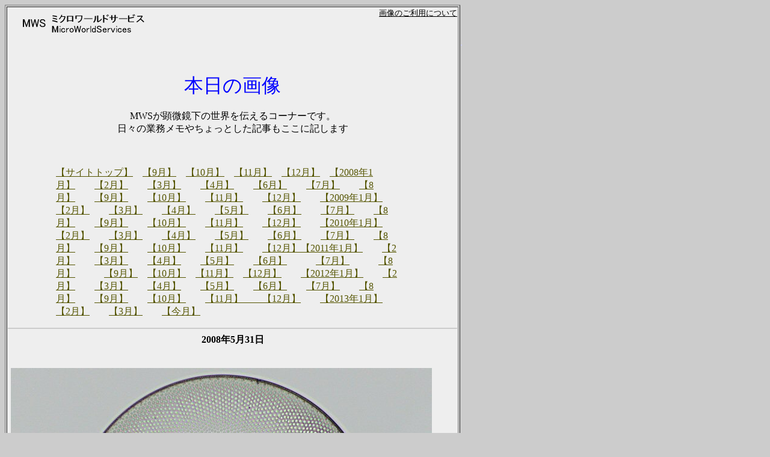

--- FILE ---
content_type: text/html
request_url: https://micro.sakura.ne.jp/mws/t_2008_05.htm
body_size: 35578
content:
<HTML>
<HEAD>
<TITLE>MWS　本日の画像</TITLE>
<link rel="SHORTCUT ICON" href="mws.ico">
<META HTTP-EQUIV="Content-type" CONTENT="text/html; charset=Shift_JIS">
</HEAD>

<BODY bgcolor="#cccccc" LINK="#555500" VLINK="#555500" ALINK="#ffff44">
<!-- BGCOLOR="#FFD9E0"-->
<BASEFONT SIZE=3>
<Table Border Align="left" Width="757">
<Tr>
<Td bgcolor="#eeeeee">

<A Href="index.htm"><IMG SRC="logo_todays.gif" ALIGN="left" BORDER="0" HSPACE="5"></A>
<Div Align="right"><A Href="about_images.htm"><Font Size="-1" Color="black">画像のご利用について</Font></A></Div>
<Br><Br><Br><Br><Br>
<Div Align="center"><Font Size="+3" Color="blue">本日の画像</Font>
<Br><Br>
MWSが顕微鏡下の世界を伝えるコーナーです。<Br>
日々の業務メモやちょっとした記事もここに記します
</Div>
<Br><Br>


<Blockquote><Blockquote><A Href="index.htm">【サイトトップ】</A>　<A Href="t_2007_09.htm">【9月】</A>　<A Href="t_2007_10.htm">【10月】</A></A>　<A Href="t_2007_11.htm">【11月】</A>　<A Href="t_2007_12.htm">【12月】</A>　<A Href="t_2008_01.htm">【2008年1月】</A>　　<A Href="t_2008_02.htm">【2月】</A>　　<A Href="t_2008_03.htm">【3月】</A>　　<A Href="t_2008_04.htm">【4月】</A>　　<A Href="t_2008_06.htm">【6月】</A>　　<A Href="t_2008_07.htm">【7月】</A>　　<A Href="t_2008_08.htm">【8月】</A>　　<A Href="t_2008_09.htm">【9月】</A>　　<A Href="t_2008_10.htm">【10月】</A>　　<A Href="t_2008_11.htm">【11月】</A>　　<A Href="t_2008_12.htm">【12月】</A>　　<A Href="t_2009_01.htm">【2009年1月】</A>　　<A Href="t_2009_02.htm">【2月】</A>　　<A Href="t_2009_03.htm">【3月】</A>　　<A Href="t_2009_04.htm">【4月】</A>　　<A Href="t_2009_05.htm">【5月】</A>　　<A Href="t_2009_06.htm">【6月】</A>　　<A Href="t_2009_07.htm">【7月】</A>　　<A Href="t_2009_08.htm">【8月】</A>　　<A Href="t_2009_09.htm">【9月】</A>　　<A Href="t_2009_10.htm">【10月】</A>　　<A Href="t_2009_11.htm">【11月】</A>　　<A Href="t_2009_12.htm">【12月】</A>　　<A Href="t_2010_01.htm">【2010年1月】</A>　　<A Href="t_2010_02.htm">【2月】</A>　　<A Href="t_2010_03.htm">【3月】</A>　　<A Href="t_2010_04.htm">【4月】</A>　　<A Href="t_2010_05.htm">【5月】</A>　　<A Href="t_2010_06.htm">【6月】</A>　　<A Href="t_2010_07.htm">【7月】</A>　　<A Href="t_2010_08.htm">【8月】</A>　　<A Href="t_2010_09.htm">【9月】</A>　　<A Href="t_2010_10.htm">【10月】</A>　　<A Href="t_2010_11.htm">【11月】</A>　　<A Href="t_2010_12.htm">【12月】</A><A Href="t_2011_01.htm">【2011年1月】</A>　　<A Href="t_2011_02.htm">【2月】</A>　　<A Href="t_2011_03.htm">【3月】</A>　　<A Href="t_2011_04.htm">【4月】</A>　　<A Href="t_2011_05.htm">【5月】</A>　　<A Href="t_2011_06.htm">【6月】</A>　　　<A Href="t_2011_07.htm">【7月】</A>　　　<A Href="t_2011_08.htm">【8月】</A>　　　<A Href="t_2011_09.htm">【9月】</A>　<A Href="t_2011_10.htm">【10月】</A>　<A Href="t_2011_11.htm">【11月】</A>　<A Href="t_2011_12.htm">【12月】</A>　　<A Href="t_2012_01.htm">【2012年1月】</A>　　<A Href="t_2012_02.htm">【2月】</A>　　<A Href="t_2012_03.htm">【3月】</A>　　<A Href="t_2012_04.htm">【4月】</A>　　<A Href="t_2012_05.htm">【5月】</A>　　<A Href="t_2012_06.htm">【6月】</A>　　<A Href="t_2012_07.htm">【7月】</A>　　<A Href="t_2012_08.htm">【8月】</A>　　<A Href="t_2012_09.htm">【9月】</A>　　<A Href="t_2012_10.htm">【10月】</A>　　<A Href="t_2012_11.htm">【11月】　　<A Href="t_2012_12.htm">【12月】</A>　　<A Href="t_2013_01.htm">【2013年1月】</A>　　<A Href="t_2013_02.htm">【2月】</A>　　<A Href="t_2013_03.htm">【3月】</A>　　<A Href="todaysimage.htm">【今月】</A></Blockquote></Blockquote>

<HR Color="#cccccc">

<Div Id="31-1" Align="center"><B>2008年5月31日</B></Div>

<Br><Br>
<IMG SRC="20080531.jpg" ALIGN="center" BORDER="0" HSPACE=5 ALT="">
<Br clear="all"><Br>
<IMG SRC="20080531_2.jpg" ALIGN="center" BORDER="0" HSPACE=5 ALT="">
<Br clear="all"><Br>

<Blockquote>
ふつうの生物顕微鏡はステージの下から照明を行って標本を通過した光を対物レンズでとらえます。これをふつうの風景写真に即して考えると，常に正面に太陽がある逆光撮影ということになります。したがって，生物顕微鏡で物体の質感を表すには若干の工夫が必要になります。たとえば珪藻や放散虫，海綿骨針，石英などの鉱物は，ガラスのような質感を持っていますが，完全な逆光撮影にすると，平面的な，輝きのない，ガラスの質感が失われた画像が得られます（上の画像）。ではガラスっぽく見せるにはどうするかというと，順光撮影に近くなるような照明光を混ぜるということになります。私たちがガラスをガラスだと思うのは，単に透明であるというだけでなく，反射によって背景光よりも明るく輝く部分があるからです。ですから珪藻をガラスっぽく見せるには，対物レンズの開口数よりもコンデンサを開いて，暗視野光束を入れ，珪藻の輪郭を輝かせます。そしてコンデンサ中央部は適当に遮閉して，逆光となる照明光を減らします。するとガラスの質感が出てきます（下の画像）。このような工夫はふつうの生物顕微鏡でも，紙を使ったり拡散板を入れてみたり，軸外し照明を行ったりする操作で実現できます。このような練習には珪藻プレパラートや鉱物を封じたプレパラートが最適です。きょう用いた材料は<A Href="mws_pre1.htm">MWS珪藻プレパラート</A>の【COS-01】です（BF/oblique，撮影／MWS）。
</Blockquote>
<Br><Br>
<Br>
<Br>
<HR Color="#cccccc">




<Div Id="30-1" Align="center"><B>2008年5月30日</B></Div>

<Br><Br>
<IMG SRC="20080530.jpg" ALIGN="center" BORDER="0" HSPACE=5 ALT="">
<Br clear="all"><Br>
<IMG SRC="20080530_2.jpg" ALIGN="center" BORDER="0" HSPACE=5 ALT="">
<Br clear="all"><Br>

<Blockquote>
きょうは日本海側からの珪藻土が入荷しました。知人の研究者が親切にも恵送されたのです。本当にありがたいことで，こうして多くの方々の支援のおかげで試料も徐々に増えてきています。さて，この珪藻土は約1100万年前程度の海底堆積物由来だそうです。実体顕微鏡で見ると縞々構造になっているのがよくわかりますが，この縞々一本が年単位かそれ以上の時間がかかって降り積もった珪藻です。少し倍率を上げると鱗片状の構造が見えますが，この鱗片一枚一枚が珪藻で，間を粘土鉱物や火山灰が埋めています。上手に処理すればここから珪藻を取り出せるはずなので，煮たり焼いたりの工夫をしてみる予定です（DF，撮影／MWS）。
</Blockquote>
<Br><Br>
<Br>
<Br>
<HR Color="#cccccc">




<Div Id="29-1" Align="center"><B>2008年5月29日</B></Div>

<Br><Br>
<IMG SRC="20080529.jpg" ALIGN="center" BORDER="0" HSPACE=5 ALT="">
<Br clear="all"><Br>

<Blockquote>
海でも川でも，新しい試料が入荷して検鏡すると，そこには知らない生物が入っていることが多いのです。原生生物は非常に種類が多い上に，まとまった図鑑類があまりありませんので，調べるのも一苦労です。きょうの画像も何じゃコリャ？の世界の住人で，イカを思わせる足のような構造に剛毛らしい毛，眼点のような赤い点が胴体の両側についています。相模湾沿岸の海藻から出てきたこの生き物には見覚えがなく，この時点ではお手上げですね。とりあえず撮影して画像だけは残しておきます。ところで，この画像は微分干渉像ににていますが，偏射照明による像です。拡散板などをうまく使い，コンデンサ中心部を通る光束を弱く残しながら偏射照明を行い，物体の輪郭が少し輝く程度に暗視野光束を混ぜます。するとエッジが光って強調され，それでいて透過照明の特徴も残り（細胞内容物が透けてよく見えます），微細構造もある程度コントラストが向上します。ちょっとした工夫だけなのですが，できあがりの雰囲気はずいぶん変わります（oblique，撮影／MWS）。
</Blockquote>
<Br><Br>
<Br>
<Br>
<HR Color="#cccccc">







<Div Id="28-1" Align="center"><B>2008年5月28日</B></Div>

<Br><Br>
<IMG SRC="20080528.jpg" ALIGN="center" BORDER="0" HSPACE=5 ALT="">
<Br clear="all"><Br>
<IMG SRC="20080528_2.jpg" ALIGN="center" BORDER="0" HSPACE=5 ALT="">
<Br clear="all"><Br>
<IMG SRC="20080528_3.jpg" ALIGN="center" BORDER="0" HSPACE=5 ALT="">
<Br clear="all"><Br>
<IMG SRC="20080528_4.jpg" ALIGN="center" BORDER="0" HSPACE=5 ALT="">
<Br clear="all"><Br>
<IMG SRC="20080528_5.jpg" ALIGN="center" BORDER="0" HSPACE=5 ALT="">
<Br clear="all"><Br>

<Blockquote>
顕微鏡を持ち歩かねばならない作業がいくつかあります。生きている珪藻の採取などでは，とりあえず採取して持ち帰り，試料処理後に検鏡することで間に合うことがほとんどです。しかし化石の採集となるとそうはいきません。珪藻化石に見えても，石英が主体の鉱物だったり，火山灰だったりということがよくあるのです。筆者も何度か，珪藻化石と間違えて火山灰を持ち帰ったことがあります。珪藻化石の採取には顕微鏡が欠かせません。<Br><Br>

携帯顕微鏡は現在でも生産されている機種がありますが，半世紀前頃には今よりも本格的な機種がいくつかありました。日本でも，オリンパス，千代田光学，日本光学などが製品を供給していました。それらの中でも，日本光学（現ニコン）の携帯顕微鏡H型は倒立顕微鏡という構成で異色の存在でした（画像1枚目）。<Br><Br>

この顕微鏡は小型のボディにたくさんの機能が詰まっており，もちろん現在でも実用性の高さはトップクラスといっていいでしょう。三脚のねじ穴が切ってあるので，手持ちだけでなく，机や床において楽な姿勢で検鏡できます（画像2枚目）。<Br><Br>

この機種は電球による照明が可能ですが，電球の寿命が短い上に色温度も低く，赤っぽい照明しかできませんでした。補正しようとフィルタを入れると暗くなりました。電池はすぐになくなるのです。携帯顕微鏡H型の唯一ともいえるこの欠点は，白色発光ダイオードの出現によって取り除かれました（画像3枚目）。明るい白色照明が実現し電池交換も一年に一回程度になりました。<Br><Br>
アイピースはねじ込み式ですが，スリーブは23.2mmの通常のものが使えますので，広視野アイピースに取り替えればメガネを利用している人は楽に観察できますし，またデジタルカメラを用いた撮影も簡単にこなすことができます（画像4枚目）。コンデンサはアッベコンデンサでしかもスライド式です。ハネノケコンデンサが最初から装着されていると考えてよいでしょう。コンデンサの機能を生かして照明ができますし，コンデンサを外して自然光による暗視野照明も可能です。<Br><Br>

そしてレンズの性能にも妥協はなく，とても鮮明な像を結びます。携帯顕微鏡H型は，下から覗く倒立顕微鏡の構成となっていて，ボディーの下部に長い光路長のプリズムが組み込まれています。確かめてはいませんが，対物レンズはこのプリズムと合わせて色収差の補正が行われているように感じ，通常の正立型生物顕微鏡と比較しても何ら優劣のない上質な像を結びます。40倍対物レンズを用いて放散虫を撮影した画像を見ても，そのことがおわかりいただけるかと思います。<Br><Br>

残念なことは，この顕微鏡は中古でしか入手できず，しかも数が少ないのです。どこかの顕微鏡メーカが，現代の光学技術を用いて，これを超える顕微鏡を作ってくれることを期待しているのですが…（撮影／MWS）。
</Blockquote>
<Br><Br>
<Br>
<Br>
<HR Color="#cccccc">






<Div Id="27-1" Align="center"><B>2008年5月27日</B></Div>

<Br><Br>
<IMG SRC="20080527.jpg" ALIGN="center" BORDER="0" HSPACE=5 ALT="">
<Br clear="all"><Br>

<Blockquote>
これは海産の付着珪藻ですが，非常に微細な周期構造を持っており，点紋の間隔は約300ナノメートルです（300ナノメートルというのは，3ミリメートルの一万分の一です）。この珪藻では縞々構造が二カ所で乱れています。珪藻の周期構造はふつう，非常に一定していますが，たまにはこの画像のように乱れた構造を持つ個体もいて，奇形とされています。筆者の観察では，この奇形細胞はアラクノイディスクス（海産）やディアトマ（河川）などではよく見られますが，フルスツリア（河川・湖沼），アンフィプレウラ（湖沼）ではまだ見たことがありません。奇形細胞を生じやすい種があるように思います（BF，撮影／MWS）。
</Blockquote>
<Br><Br>
<Br>
<Br>
<HR Color="#cccccc">





<Div Id="26-1" Align="center"><B>2008年5月26日</B></Div>

<Br><Br>
<IMG SRC="20080526.jpg" ALIGN="center" BORDER="0" HSPACE=5 ALT="">
<Br clear="all"><Br>

<Blockquote>
これはフズリナ(紡錘虫類)を実体顕微鏡で撮影した画像です。フズリナとは太古に生息していた有孔虫（の化石）のことで，石灰質の，特徴的な形態の殻を持っていますから，容易に発見できます。主に石灰岩中に産し，石灰岩を研磨して平面を出してやるとよくみえます。肉眼でも見えますから，大きさ的には顕微鏡を持ち出すまでもないのですが，コントラストが低いために細部が見づらいのです。そこでデジタルイメージングを行い，画像処理でコントラストを強調すると格段に見やすくなります。このフズリナ，デパートなどの床や柱に使われている大理石によく入っていますので，新宿を歩いていても見つかります。そしてきょうの画像の素材は，近所で買い求めた，3枚100円の大理石タイルなのでした（epiDF，撮影／MWS）。
</Blockquote>
<Br><Br>
<Br>
<Br>
<HR Color="#cccccc">





<Div Id="25-1" Align="center"><B>2008年5月25日</B></Div>

<A Href="20080525.jpg">カイコの幼虫（１枚目）</A><Br>
<A Href="20080525_2.jpg">カイコの幼虫（２枚目）</A><Br>
<A Href="20080525_2.jpg">カイコの幼虫（３枚目）</A><Br><Br>

【注意】毛虫・幼虫の画像が嫌いな人はクリックしないで下さい。



<Br><Br>



<Blockquote>
月曜日に殻を破って出てきた毛子も，金曜日の夜にはこんなに大きくなりました。クワの葉を供給すると一斉に集まってきて，あっという間に葉がボロボロになるほどです。普段，毛虫や幼虫が食い荒らした樹木を見ると何となく，気味悪い感じがしますが，カイコがわしわしと葉を食べる様子は何となく，いいぞいいぞ，元気に大きくなれよ，という感じがするから不思議です。見慣れているからでしょうか（epiDF，撮影／MWS）。
</Blockquote>
<Br><Br>
<Br>
<Br>
<HR Color="#cccccc">




<Div Id="24-1" Align="center"><B>2008年5月24日</B></Div>

<Br><Br>
<IMG SRC="20080524.jpg" ALIGN="center" BORDER="0" HSPACE=5 ALT="">
<Br clear="all"><Br>
<IMG SRC="20080524_2.jpg" ALIGN="center" BORDER="0" HSPACE=5 ALT="">
<Br clear="all"><Br>
<IMG SRC="20080524_3.jpg" ALIGN="center" BORDER="0" HSPACE=5 ALT="">
<Br clear="all"><Br>
<IMG SRC="20080524_4.jpg" ALIGN="center" BORDER="0" HSPACE=5 ALT="">
<Br clear="all"><Br>
<IMG SRC="20080524_5.jpg" ALIGN="center" BORDER="0" HSPACE=5 ALT="">
<Br clear="all"><Br>

<Blockquote>
昨日のクワの葉が気になり，きょうは蛍光顕微鏡で覗いてみました（紫外線LED）。健康なクワの葉裏は，よくあるように，葉緑体の自家蛍光で真っ赤に見えます（1枚目）。ところが，昨日の菌が寄生した葉では，ところどころ斑入りのように青緑～黄緑色を発しています（2枚目）。棍棒状の細胞は鮮明な青色蛍光を発します（3枚目）。この菌が寄生したところでは，葉脈付近で非常に強い青の蛍光が見られ，葉肉の部分では黄緑色の蛍光となり，まるで炎症を起こしているのを知らせているかのようです（4枚目）。さらに倍率を上げると，蛍光を発しているのは細胞内部ではではなく，葉の細胞壁付近が青く光っていることがわかります。これらの蛍光は非常に強く，市販の蛍光灯型ブラックライトで明瞭に認められますので，クワに寄生する菌をライト一本で判別できそうです。人間でも一部のガン細胞が紫外線で赤色蛍光を発することは広く知られていますが，植物の病原体と蛍光現象は筆者にとって未知の領域で，とても面白いと思いました（epiFL，撮影／MWS）。
</Blockquote>
<Br><Br>
<Br>
<Br>
<HR Color="#cccccc">





<Div Id="23-1" Align="center"><B>2008年5月23日</B></Div>

<Br><Br>
<IMG SRC="20080523.jpg" ALIGN="center" BORDER="0" HSPACE=5 ALT="">
<Br clear="all"><Br>
<IMG SRC="20080523_2.jpg" ALIGN="center" BORDER="0" HSPACE=5 ALT="">
<Br clear="all"><Br>

<Blockquote>
クワの葉の裏側に白い毛のようなものがついているので見て欲しいという依頼がありましたので，実体顕微鏡でみてみたところ，かなり細い繊維上の構造が葉裏を走り，ところどころに棍棒状の物体が見えます（上の画像）。しかし実体顕微鏡レベルではよくわからないので，生物顕微鏡に落射照明の組み合わせで観察してみたところ，明らかにカビのような構造をとらえることができました。健康な葉にはこのようなものは見られないので，おそらく病原性の菌類が寄生したものと思われます（DF，撮影／MWS）。
</Blockquote>
<Br><Br>
<Br>
<Br>
<HR Color="#cccccc">




<Div Id="22-1" Align="center"><B>2008年5月22日</B></Div>

<Br><Br>
<IMG SRC="20080522.jpg" ALIGN="center" BORDER="0" HSPACE=5 ALT="">
<Br clear="all"><Br>
<IMG SRC="20080522_2.jpg" ALIGN="center" BORDER="0" HSPACE=5 ALT="">
<Br clear="all"><Br>

<Blockquote>
アポクロマート対物レンズを使えば，色収差のないキレのいい絵が撮れることがわかっていても，ピント深さや，封入剤の厚みによる球面収差の関係でアクロマート対物レンズを使わなければならない場面があります。モノクロで撮ればいいのですが，しかしカラーで鮮明に撮りたい。そういう要求があるときには，カラーバランスは犠牲になりますが，色収差を発生しやすい波長をフィルタでカットして照明し，カメラのプリセットホワイトバランスで強引にホワイトを合わせて撮影してしまうという手があります（これができないカメラもあります）。カラーの再現性を求められる場合は使えない手法ですが，高倍率のアクロマート対物レンズでカラーの再現性を求めること自体が難しいですから，この強引な方法が役に立つこともあるでしょう。上の画像はLED照明でアクロマート対物レンズ利用の画像，下の画像は市販のカメラ用フィルタを用いてホワイトバランスをプリセットした例です（BF，撮影／MWS）。
</Blockquote>
<Br><Br>
<Br>
<Br>
<HR Color="#cccccc">






<Div Id="21-1" Align="center"><B>2008年5月21日</B></Div>

<Br><Br>
<IMG SRC="20080521.jpg" ALIGN="center" BORDER="0" HSPACE=5 ALT="">
<Br clear="all"><Br>

<Blockquote>
珪藻は光合成を行って増殖しますので，どの種でもクロロフィルを持っています。しかしこのクロロフィルの形態は種により違いがあり，種の査定時に参考になります。被殻の形態がよく似ていて，同じ種に見えるものでも，葉緑体の数が異なれば違う種として区別されることもあります。たとえばきょうの画像はプレウロシグマ属珪藻の葉緑体自家蛍光ですが，その形態は，5月11日付けのプレウロシグマと比較すると全然違うことがわかると思います。このような場合は別種として扱われることがほとんどです（この画像については，詳しいことは調べていません）。なお，この画像は紫外線LEDを用いて，励起フィルタを外し，ダイクロイックミラーのみで励起光漏れを生じさせ，それを背景光として珪藻の輪郭を写しているものです。背景光は減算して消しています（BF，撮影／MWS）。
</Blockquote>
<Br><Br>
<Br>
<Br>
<HR Color="#cccccc">






<Div Id="20-1" Align="center"><B>2008年5月20日</B></Div>

<Br><Br>
<IMG SRC="20080520.jpg" ALIGN="center" BORDER="0" HSPACE=5 ALT="">
<Br clear="all"><Br>

<Blockquote>
サンプリング時に海水を汲んで帰ることがよくあります。ペットボトルに汲んで持ち帰り，しばらくするとプランクトンが沈殿しますので，少量分取し，そのままマウントして検鏡します。すると大抵，浮遊珪藻が入っています。この画像の種類はレプトシリンドラス属の珪藻で，相模湾では普通に見られます。それどころか，世界中に広く分布しているのです。浮遊珪藻は光の届く範囲で浮いていますので，ケイ酸の殻は薄くなっている種が多いです。この画像の珪藻も非常に薄い被殻で，コントラストをほとんど生じませんので，注意深く撮影する必要があります（BF，撮影／MWS）。
</Blockquote>
<Br><Br>
<Br>
<Br>
<HR Color="#cccccc">





<Div Id="19-1" Align="center"><B>2008年5月19日</B></Div>

<Br><Br>
<IMG SRC="20080519.jpg" ALIGN="center" BORDER="0" HSPACE=5 ALT="">
<Br clear="all"><Br>
<IMG SRC="20080519_2.jpg" ALIGN="center" BORDER="0" HSPACE=5 ALT="">
<Br clear="all"><Br>

<Blockquote>
これはカイコの卵です。実体顕微鏡で観察すると，空豆のように見えてつまんで食べられそうです。現在では養蚕農家はすっかり減りましたが，筆者が幼少の頃にはまだ，たくさんの桑畑があり，ガチャコンガチャコンという織機の音を聞いたものです。カイコはいまでも教材としては人気があり，学校教育の場で飼育を試みる例は多いようです。試験研究機関などから，この画像のような卵の産み付けられたシートを分けてもらうことができます。ところでこの卵，もう毛子が出てくる直前なのがわかるでしょうか。画像を心眼で眺めて見て下さい。卵の中に幼虫が寝そべっている姿が透視できることでしょう（DF，撮影／MWS）。
</Blockquote>
<Br><Br>
<Br>
<Br>
<HR Color="#cccccc">




<Div Id="18-1" Align="center"><B>2008年5月18日</B></Div>

<Br><Br>
<IMG SRC="20080518.jpg" ALIGN="center" BORDER="0" HSPACE=5 ALT="">
<Br clear="all"><Br>
<IMG SRC="20080518_2.jpg" ALIGN="center" BORDER="0" HSPACE=5 ALT="">
<Br clear="all"><Br>

<Blockquote>
モノクロ撮影を行うときには照明光の制御が大切になってきます。上の画像はアクロマート対物レンズ（40倍，NA=0.65）でマウスの卵巣（HE染色）を撮影したもので，白色LEDによる透過照明です（コンデンサ絞りNA=0.55）。下の画像は全く同じ試料とレンズで，照明光路にGIFフィルタ（緑色）を挿入して撮影したものです。一見して，下の画像の方が締まりがあり，コントラストがよく，細部が再現されていることがわかります。このようになる理由はいくつかあります。まず一つは，アクロマート対物レンズの性能が最も発揮されるのが緑～黄色にかけての波長だということ（球面収差極小）。二つめは，フィルタにより色収差がなくなるということ，もう一つは，HE染色のピンク色に対して緑色の照明が最もコントラストが付くということです。たった一枚のフィルタを光路に挿入するだけで画質が改善するのですから，ぜひとも最適条件を探して実行してみて下さい（試料作成／H.Tohyama，BF，撮影／MWS）。
</Blockquote>
<Br><Br>
<Br>
<Br>
<HR Color="#cccccc">





<Div Id="17-1" Align="center"><B>2008年5月17日</B></Div>

<Br><Br>
<IMG SRC="20080517.jpg" ALIGN="center" BORDER="0" HSPACE=5 ALT="">
<Br clear="all"><Br>
<IMG SRC="20080517_2.jpg" ALIGN="center" BORDER="0" HSPACE=5 ALT="">
<Br clear="all"><Br>

<Blockquote>
生きている有孔虫を蛍光顕微鏡で観察すると，葉緑体の自家蛍光特有の赤色発光が見られます。一部の種では，珪藻を体内に共生させていて，珪藻が生産する光合成産物を栄養として摂取していることが知られています。一方で，有孔虫は珪藻を摂食しますから，体内には餌として取り込んだ葉緑体も存在します。今回の有孔虫がどちらのタイプなのかは，この観察だけではわかりません。珪藻自体がかつて，何らかの原生生物が藻類を取り込んで誕生したものと言われています。有孔虫と珪藻の共生も，新しい生物が誕生する過程なのかもしれません。それにしても，有孔虫に共生している珪藻がやがて珪藻としての機能を失い，有孔虫の細胞内器官となるならば，生物の進化（分化）とは何と不思議なことでしょう（epiFL，撮影／MWS）。
</Blockquote>
<Br><Br>
<Br>
<Br>
<HR Color="#cccccc">




<Div Id="16-1" Align="center"><B>2008年5月16日</B></Div>

<Br><Br>
<IMG SRC="20080516.jpg" ALIGN="center" BORDER="0" HSPACE=5 ALT="">
<Br clear="all"><Br>

<Blockquote>
この画像の生き物は有孔虫で，相模湾から採集した試料に入っていたものです。まだ生きています。貝のような殻を持ち，アメーバ状の細い偽足を出しで這い回ります。形態は様々で検鏡観察しても楽しい生物です。ところで，有孔虫の殻成分は炭酸カルシウムですから，珪藻の被殻洗浄を行うときに酸を使うと溶けてしまい跡形もなくなります。アルカリと過酸化水素を組み合わせて気長に処理すると，比較的良好な有孔虫の殻を得ることができます。これも将来的には集めて並べてみたいですね（BF，撮影／MWS）。
</Blockquote>
<Br><Br>
<Br>
<Br>
<HR Color="#cccccc">







<Div Id="15-1" Align="center"><B>2008年5月15日</B></Div>

<Br><Br>
<IMG SRC="20080515.jpg" ALIGN="center" BORDER="0" HSPACE=5 ALT="">
<Br clear="all"><Br>

<Blockquote>
きょうの画像は前日にアップした傷の状態から22時間後の様子です。すでに上皮化が完了しており，ある程度の厚みもあるようです。これで湿潤療法は終了として良いことになります。ただ，まだ新生細胞が弱いので，傷が開く方向に力を加えると損傷が起きるおそれもあります。そこでここから絆創膏の出番です。傷の走っている方向と直角に絆創膏を貼り付け，張力を和らげるようにして保護します。しばらくすれば，気づかないうちに直っていることでしょう（DF，撮影／MWS）。
</Blockquote>
<Br><Br>
<Br>
<Br>
<HR Color="#cccccc">






<Div Id="14-1" Align="center"><B>2008年5月14日</B></Div>

<Br><Br>
<IMG SRC="20080514.jpg" ALIGN="center" BORDER="0" HSPACE=5 ALT="">
<Br clear="all"><Br>
<IMG SRC="20080514_2.jpg" ALIGN="center" BORDER="0" HSPACE=5 ALT="">
<Br clear="all"><Br>

<Blockquote>
先週のサンプリング初日（5月5日），石に指をひっかけて右手中指に傷を作ってしまいました。幅2～2.5mm，長さ32mmでやや深く，けっこう大きな傷です。上の画像はその傷口が治りかけている様子で，受傷から8日後です。31mmの部分で上皮化が見られ，あと1mmを残すのみです。この画像の傷の部分にカバーグラスを軽く当てて採取した液体を検鏡すると，上皮化の途中なのか，細胞がたくさん採取でき，同時に多数の細菌コロニーが見られました（下の画像）。きょうはこの経験についてやや詳しく記します。<Br><Br>

この傷がなぜこんなに早く治るのかというと，「湿潤療法」を行ったからです。湿潤療法とは，傷口を洗い，一切の殺菌消毒を行わず，傷にラップを巻き付けて傷がつねに浸出液で覆われて濡れている状態を保つ処置のことです（web上に詳しい情報があります）。この方法により，傷が閉じるまでの速度は飛躍的にアップ（数倍）します。具体的にどのように処置をしたのかは次に記す通りです。<Br><Br>

干潮時の岩場で負傷，原因となった石は泥や貝殻などが付着したもの。<Br><Br>

→指で押さえながら一時的に止血。<Br>
→ペットボトルの新鮮なお茶で傷口を洗浄。負傷後3分以内。出血中。<Br>
→チリ紙を巻いて止血<Br>
→水道水で傷口を洗浄。負傷後約1時間。まだ出血あり。チリ紙を巻いて止血。<Br>
→水道水で傷口を洗浄。負傷後約3時間。ポリエチレンラップを巻いて湿潤療法開始。<Br>
→以後3～8時間に一度，傷を水道水で洗浄。洗浄後にポリエチレンラップで巻く。<Br>
→干物のような臭気が出るので3時間置きに洗浄・ラップ巻き。<Br>
→6日後から臭気が急に弱くなる。4～5時間置きに洗浄・ラップ巻き。<Br><Br>

と，こんな具合です。上に記したように，一度も殺菌消毒剤を塗布していませんし，処置は水道水を細く絞って傷口に直接当て（こすったりしてはいけません），あとはラップを巻くだけなので簡単です。何より良いことは，痛くないのです。痛かったのは負傷時にお茶で洗ったときと，垂れ下がった皮膚をハサミで切ったときだけです。そのおかげで，翌日以降のサンプリングにも支障はありませんでした。<Br><Br>

傷からは絶えず組織液が出てきて，放置すると干物のような，絆創膏が古くなったような独特の臭気を発生します。これを「傷口が化膿した」と解釈してはいけません。痛みがないのであれば，傷は治癒途上にあって，洗ってラップを巻いていればじきに直ります。もしここで判断を誤って，傷口をイソジン消毒などしようものなら，回復は確実に遅れることでしょう。上の画像で示したように，上皮化途中の傷は細胞が容易に剥がれる状態になっており，角質で保護されていません。そこにポピドンヨードなどが振りかけられ，綿などによる摩擦が加わったら，増殖途中の細胞が損傷を受け，上皮化が遅れることが容易に想像できます。<Br><Br>

（数年前に小手術を受けたとき，毎日イソジン消毒＆ガーゼ交換され，いつまでたっても閉創しなかったことを思い出します。そのころは湿潤療法を知らなかったのです。）
<Br><Br>

人体表皮からバクテリアを排除することは，まずできません。特に傷などは，組織液という培養液が供給され人体の熱で適度な暖かさが保たれ，常在菌などにとっては増殖に適した環境にあります。上の画像に示したように，傷口からは常に細菌が検出されます。しかしこの細菌が感染症を引き起こしたり傷の治癒を遅らせているという証拠もありません。逆に，積極的な消毒やガーゼ交換が傷の治りを遅らせているという証拠は揃いつつあります。このような経緯から，傷が膿んだり，痛んだり，熱を持ったりしていないのであれば，細菌の存在は容認して，せっせと洗い，湿潤療法を行うと，皮膚細胞が正常に増殖する環境が保たれ，細菌は悪さもせず，速やかに治癒するという理論が生まれてきたというわけです。<Br><Br>

深い刺し傷や，傷の汚れがひどい場合などは，無理して自分で湿潤療法を行わずに，医療機関に診てもらう必要があります。いちばん良いのは，湿潤療法を取り入れている病院を探して受診することでしょう。<Br><Br>

湿潤療法のオマケは，ラップで傷を巻いただけなので，毎日観察できることです。どんどん回復していく様子を見るのは，けっこう楽しいものです（DF/DIC，撮影／MWS）。
</Blockquote>
<Br><Br>
<Br>
<Br>
<HR Color="#cccccc">




<Div Id="13-1" Align="center"><B>2008年5月13日</B></Div>

<Br><Br>
<IMG SRC="20080513.jpg" ALIGN="center" BORDER="0" HSPACE=5 ALT="">
<Br clear="all"><Br>

<Blockquote>
何の説明もなければこれはUFOですね。UFOの底面を見ているように，円盤から4つのコブが出ています（アダムスキー型ではコブは3つ）。もちろんこれはUFOではなく珪藻土（＝珪藻の化石）から見つかった珪藻なのですが，こんな形態のものもあるという一つの例です。海産の付着珪藻は小石，砂，砂利，岩，海藻，海草，動物プランクトンなど，様々な器物に付着するので，形態は非常に多様性に富んでいます。この画像はコブと本体の網目模様にピントを合わせた二枚の画像を合成しています（BF，撮影／MWS）。
</Blockquote>
<Br><Br>
<Br>
<Br>
<HR Color="#cccccc">







<Div Id="12-1" Align="center"><B>2008年5月12日</B></Div>

<Br><Br>
<IMG SRC="20080512.jpg" ALIGN="center" BORDER="0" HSPACE=5 ALT="">
<Br clear="all"><Br>

<Blockquote>
テスト画像<Br><Br>

firefoxの表示がおかしいのでテスト中です。上はテスト用の画像で特に意味はありません。(ヤコウチュウ赤潮ですが，表示されていないかもしれません）。（撮影／MWS）。
</Blockquote>
<Br><Br>
<Br>
<Br>
<HR Color="#cccccc">




<Div Id="11-1" Align="center"><B>2008年5月11日</B></Div>

<Br><Br>
<IMG SRC="20080511.jpg" ALIGN="center" BORDER="0" HSPACE=5 ALT="">
<Br clear="all"><Br>

<Blockquote>
これは5月8日付けの画像で紹介したプレウロシグマという珪藻の画像です。生きている試料を偏射照明と落射蛍光（紫～紫外）の同時照明で撮影しています。珪藻被殻にある刻印模様は生きているサンプルや水封プレパラートではよくみえない，と書いてある本もありますが，それは条件次第です。微分干渉法や位相差法でよく見える場合もありますし，特別な機材を使わなくても暗視野法や偏射照明で観察できることもあります。上の画像でも，クロロフィルの赤色蛍光は落射蛍光装置が必要ですが，珪藻被殻の周期構造は偏射照明だけで十分に観察可能です。デジタル撮影し，コントラスト強調を行えばさらに明瞭に表現することができます。見たければまずやってみる，というのが顕微鏡観察では良いようです（epiFL+oblique，撮影／MWS）。
</Blockquote>
<Br><Br>
<Br>
<Br>
<HR Color="#cccccc">





<Div Id="10-1" Align="center"><B>2008年5月10日</B></Div>

<Br><Br>

<IMG SRC="20080510.jpg" ALIGN="center" BORDER="0" HSPACE=5 ALT="">
<Br clear="all"><Br>
<IMG SRC="20080510_2.jpg" ALIGN="center" BORDER="0" HSPACE=5 ALT="">
<Br clear="all"><Br>

<Blockquote>
9日の相模湾も穏やかな晴天で採集日和でしたが，前日や前々日よりも潮が引かないので採集時間は短くなります。そのためピークの2時間前に現場に入り，適したポイントを探しながら歩きます。場所が決まったらオニギリを食べながら潮が引くのを待ちます。ふと目の前の岩場を見ると，途中に取り残されたウミウシ君が困っていました。そっと岩から外して海水に浸すと傷もないようで元気にエラを広げました。ブルーの斑点がきれいですね（撮影／MWS）。
</Blockquote>
<Br><Br>
<Br>
<Br>
<HR Color="#cccccc">




<Div Id="9-1" Align="center"><B>2008年5月9日</B></Div>

<Br><Br>

<IMG SRC="20080509.jpg" ALIGN="center" BORDER="0" HSPACE=5 ALT="">
<Br clear="all"><Br>
<IMG SRC="20080509_2.jpg" ALIGN="center" BORDER="0" HSPACE=5 ALT="">
<Br clear="all"><Br>

<Blockquote>
8日の相模湾は薄曇りの晴天で風は弱く，ベストの採集条件でした。大潮で通常の低潮線よりも潮が引くために，海藻繁茂帯が水面から顔を出し，乾燥ストレスと直射日光の影響で白化しています（上の画像）。これは光漂白（photobleaching）といって，可視光の短波長から紫外線が照射された色素が分解して色を失う現象です。近寄ってみると紅藻類の色が抜けて白っぽくなっていることがわかります（下の画像）。市販の寒天やテングサなどは，この現象を利用して，繰り返し日光に当てて白くしたものです（撮影／MWS）。
</Blockquote>
<Br><Br>
<Br>
<Br>
<HR Color="#cccccc">






<Div Id="8-1" Align="center"><B>2008年5月8日</B></Div>

<Br><Br>

<IMG SRC="20080508.jpg" ALIGN="center" BORDER="0" HSPACE=5 ALT="">
<Br clear="all"><Br>
<IMG SRC="20080508_2.jpg" ALIGN="center" BORDER="0" HSPACE=5 ALT="">
<Br clear="all"><Br>

<Blockquote>
7日の相模湾は快晴で風も弱く採集日和でした。列車が遅れたためバスに間に合わず，目的地を数キロ変更しての採集となりました。海藻類はきれいに洗われていて（上の画像），付着珪藻は少なく，たくさん集めるには引き潮の時間内では短すぎましたが，得られた試料はよさそうです。プレウロシグマ，アラクノイディスクス，ビドゥルフィアなどが結構はいっていました。下の画像は，まだ生きているプレウロシグマの葉緑体を蛍光顕微鏡で撮影したものです。プレウロシグマにもたくさんの種類があり，条線密度や葉緑体の形が異なります（epiFL，撮影／MWS）。
</Blockquote>
<Br><Br>
<Br>
<Br>
<HR Color="#cccccc">





<Div Id="7-1" Align="center"><B>2008年5月7日</B></Div>

<Br><Br>

<IMG SRC="20080507.jpg" ALIGN="center" BORDER="0" HSPACE=5 ALT="">
<Br clear="all"><Br>
<IMG SRC="20080507_2.jpg" ALIGN="center" BORDER="0" HSPACE=5 ALT="">
<Br clear="all"><Br>

<Blockquote>
6日の相模湾は快晴でしたが風が強く，付着珪藻の採集条件としてはあまりよくありませんでした。そこで堆積物（海底の泥）を採取しました。うまくいけば珪藻や海綿の骨針などが採集できるからです。ここ数日は，平均的な干潮よりもずっと潮が引きますので，普段は海面下にある部分がわずかな時間，陸上になります。海藻が繁茂している岩にそっと足をおろせば，海底散歩をしていることになるのです（撮影／MWS）。
</Blockquote>
<Br><Br>
<Br>
<Br>
<HR Color="#cccccc">






<Div Id="6-1" Align="center"><B>2008年5月6日</B></Div>

<Br><Br>

<IMG SRC="20080506.jpg" ALIGN="center" BORDER="0" HSPACE=5 ALT="">
<Br clear="all"><Br>
<IMG SRC="20080506_2.jpg" ALIGN="center" BORDER="0" HSPACE=5 ALT="">
<Br clear="all"><Br>

<Blockquote>
5日の相模湾は天気も下り坂でやや荒れていました。しかし波が回り込まない良いポイントを見つけ（上の画像），珪藻探索ができました。紅藻類にはたっぷりと汚れがついており（下の画像），運がよければ大量の珪藻かもしれません。喜び勇んでいろいろなところから大量の汚れを採集し，持ち帰って検鏡してみると，ううむ，ほとんどが微細な鉱物の凝集物で，そこにこれまた微細な珪藻が大量に動いているのでした。どどっと疲れが出ましたが，帰路で見つけたヒラマサ君のおかげで明日への活力が沸いてきたところです（撮影／MWS）。
</Blockquote>
<Br><Br>
<Br>
<Br>
<HR Color="#cccccc">



<Div Id="5-1" Align="center"><B>2008年5月5日</B></Div>

<Br><Br>

<IMG SRC="20080505.jpg" ALIGN="center" BORDER="0" HSPACE=5 ALT="">
<Br clear="all"><Br>
<IMG SRC="20080505_2.jpg" ALIGN="center" BORDER="0" HSPACE=5 ALT="">
<Br clear="all"><Br>

<Blockquote>

そば（乾麺）のかけらがありましたので検鏡してみました。千葉県のS製麺がお気に入りですが，いくつか種類があります。検鏡したのは比較的安価な品です。総合倍率100倍程度で検鏡すると，透明ガラス玉のようなデンプン質がよく見えます（上の画像）。試しに蛍光観察を行うとけっこうカラフルです。そば粉の成分が紫外線で蛍光を発するようです。今度，高級な乾麺と比較して何が違うのかを見てみることを宿題としましょう（DF/epiFL, 撮影／MWS）。
</Blockquote>
<Br><Br>
<Br>
<Br>
<HR Color="#cccccc">




<Div Id="4-1" Align="center"><B>2008年5月4日</B></Div>

<Br><Br>

<IMG SRC="20080504.jpg" ALIGN="center" BORDER="0" HSPACE=5 ALT="">
<Br clear="all"><Br>

<Blockquote>

これはゴンフォネマという珪藻の仲間です。池や沼に普通にいますので，岸近くで水に沈んでいる枝や茎などを採取すると一緒に入っていることが多いです。総合倍率200倍程度でこのような形態がわかります。もちろん，きれいに洗浄した被殻を油浸で検鏡すれば上の画像のように詳しい形態を観察することが可能です。この珪藻，それにしてもどうしてこんな形になったのか，何の意味があるのか，見れば見るほど不思議ですね（oblique, 撮影／MWS）。
</Blockquote>
<Br><Br>
<Br>
<Br>
<HR Color="#cccccc">






<Div Id="3-1" Align="center"><B>2008年5月3日</B></Div>

<Br><Br>

<IMG SRC="20080503.jpg" ALIGN="center" BORDER="0" HSPACE=5 ALT="">
<Br clear="all"><Br>

<Blockquote>

MWSでは珪藻プレパラートを扱っているわけですが，珪藻？　何じゃソレ？　と，ピンと来ない方々もおられることと思います。いや，珪藻など観察したことのない人の方がむしろ普通でしょう。珪藻というのはガラス質の殻を持った藻類の一種で，殻の表面には芸術的な刻印があります。その美しさゆえに人気があり，海外などでは収集家もたくさんおられます。さて，この珪藻ですが，とても小さいのです。どのくらい小さいのかをこれまで撮影していませんでしたので，米粒と並べた画像をアップしてみました。米粒の横にあるちいさな粒が珪藻ですが，これでもけっこう大きな種類なのです（DF，撮影／MWS）。
</Blockquote>
<Br><Br>
<Br>
<Br>
<HR Color="#cccccc">






<Div Id="2-1" Align="center"><B>2008年5月2日</B></Div>

<Br><Br>

<IMG SRC="20080502.jpg" ALIGN="center" BORDER="0" HSPACE=5 ALT="">
<Br clear="all"><Br>

<Blockquote>

並べスライド（Jシリーズ）では，海産の大型珪藻を中心に用いていますが，海綿骨針，放散虫も並べることができます。いずれも数が少ないので量産はできませんが，並べられるほど見つかればマウントする予定です。きょうの画像は珪藻，珪藻のガードルバンド，海綿骨針，放散虫を一度に並べてみたものです。生物ケイ酸（生物が作るガラス質）の見本セットとして考案した試作品です（DF，撮影／MWS）。
</Blockquote>
<Br><Br>
<Br>
<Br>
<HR Color="#cccccc">





<Div Id="1-1" Align="center"><B>2008年5月1日</B></Div>

<Br><Br>

<IMG SRC="20080501.jpg" ALIGN="center" BORDER="0" HSPACE=5 ALT="">
<Br clear="all"><Br>

<Blockquote>

捨て忘れた清美オレンジの皮にカビが生えていたので検鏡してみました。マウントしようとピンセットで少量つまむと煙が出るほどに分生子（胞子）が大量にできているようでした。少量の水でカバーグラスをかけ，40倍対物レンズ（開口数0.95），偏射照明で検鏡しましたが，小さくてコントラストが低く，なかなか見づらい対象です。なるほどこれだけ小さければ，空気中に常に漂い，あらゆる食品に付着してカビを生やすのも納得できます。きのこの胞子は大抵，種により大きさが揃っていますが，この分生子はサイズがまちまちです。この分野は無知なのですが，そういうものなんでしょうか。あるいは複数種の分生子が混じっているのでしょうか（oblique，撮影／MWS）。
</Blockquote>
<Br><Br>
<Br>
<Br>
<HR Color="#cccccc">








<HR Color="#cccccc">




Copyright (C) 2007 MWS MicroWorldServices All rights reserved.<Br>
（無断複製・利用を禁じます）<BR>
<BR> 
<Br><Br>
<Div Align="right"></Div>

<B><A Href="index.htm">トップに戻る</A><Br></B>
</Td>
</Tr>
</Table>


</H4>
<BR><BR><BR><Font Color="ccccff">.</Font>
</Blockquote>
</BODY>
</HTML>